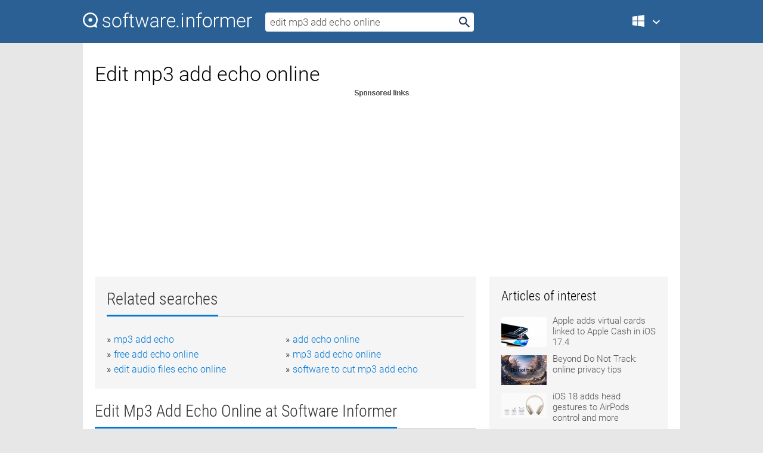

--- FILE ---
content_type: text/html; charset=utf-8
request_url: https://softwaretopic.informer.com/edit-mp3-add-echo-online/
body_size: 9776
content:
<!DOCTYPE html>
<html lang="en">
<head>
    <meta charset="UTF-8" />
    <title>Edit mp3 add echo online Free Download for Windows</title>
            <meta name="keywords" content="Edit mp3 add echo online free Download for Windows, Add Echo Reverb To Multiple MP3 Files Software" />
                <meta name="description" content="Free download edit mp3 add echo online Files at Software Informer. Add Echo Reverb To Multiple MP3 Files Software allows users to add echo/reverb..." />
        <meta name="viewport" content="width=device-width, initial-scale=1" />
    <link rel="shortcut icon" href="https://software.informer.com/favicon.ico" type="image/x-icon" />
            <link rel="canonical" href="https://softwaretopic.informer.com/edit-mp3-add-echo-online/"/>
        
    <link rel="preconnect" href="//img.informer.com">
    <link rel="dns-prefetch" href="//img.informer.com">
    <link rel="preconnect" href="//i.informer.com">
    <link rel="dns-prefetch" href="//i.informer.com">
        <link rel="preconnect" href="//www.google-analytics.com">
    <link rel="dns-prefetch" href="//www.google-analytics.com">
    <link rel="preconnect" href="//pagead2.googlesyndication.com">
    <link rel="dns-prefetch" href="//pagead2.googlesyndication.com">
        <link rel="preconnect" href="//hits.informer.com">
    <link rel="dns-prefetch" href="//hits.informer.com">
    <link rel="preload" href="https://img.informer.com/style/fonts/roboto2.ttf" as="font" crossorigin="anonymous">
    <link rel="preload" href="https://img.informer.com/style/fonts/roboto3.ttf" as="font" crossorigin="anonymous">
    <link rel="preload" href="https://img.informer.com/style/fonts/roboto5.ttf" as="font" crossorigin="anonymous">
    <link rel="preload" href="https://img.informer.com/style/fonts/roboto6.ttf" as="font" crossorigin="anonymous">
    <link rel="preload" href="https://img.informer.com/style/fonts/roboto7.ttf" as="font" crossorigin="anonymous"> 

    
    <style>@font-face{font-family:Roboto;font-display:swap;font-style:normal;font-weight:300;src:local('Roboto Light'),local('Roboto-Light'),url(https://img.informer.com/style/fonts/roboto2.ttf) format('truetype')}@font-face{font-family:Roboto;font-display:swap;font-style:normal;font-weight:400;src:local('Roboto'),local('Roboto-Regular'),url(https://img.informer.com/style/fonts/roboto3.ttf) format('truetype')}@font-face{font-family:Roboto;font-display:swap;font-style:normal;font-weight:700;src:local('Roboto Bold'),local('Roboto-Bold'),url(https://img.informer.com/style/fonts/roboto5.ttf) format('truetype')}@font-face{font-family:'Roboto Condensed';font-display:swap;font-style:normal;font-weight:300;src:local('Roboto Condensed Light'),local('RobotoCondensed-Light'),url(https://img.informer.com/style/fonts/roboto6.ttf) format('truetype')}@font-face{font-family:'Roboto Condensed';font-display:swap;font-style:normal;font-weight:400;src:local('Roboto Condensed'),local('RobotoCondensed-Regular'),url(https://img.informer.com/style/fonts/roboto7.ttf) format('truetype')}
body,div,h1,h2,h3,img,li,p,span,ul{padding:0;margin:0}h1,h2,h3{font-weight:300}body img{border:none}li,ul{list-style:none}a,body img,input{outline:none}a{text-decoration:none;color:#0078d6}.container,body{width:100%;box-sizing:border-box}body{height:100%;min-height:100%;min-width:990px;position:relative;font:300 16px "Roboto","Segoe Ui","Helvetica","Ubuntu Regular","Arial",sans-serif;background:#e7e7e7}body>.wrapper_content{background:#fff}body>.wrapper_content .container{padding-left:20px;padding-right:20px}.container{max-width:1010px;margin:auto}.wrapper_content{width:1010px;margin:auto}.header{height:72px;width:100%;min-width:970px;box-sizing:border-box;background-color:#2b6095}.logo{display:block;float:left;width:284px;height:26px;margin-top:21px;margin-left:0}.wrapper_search{margin-left:22px;margin-top:16px;position:relative}.header .wrapper_search{float:left}.wrapper_search input[type=text]{font:17px/32px "Roboto","Segoe Ui","Helvetica","Ubuntu Regular","Arial",sans-serif;border:none;padding:0 46px 0 8px;width:350px;height:32px;color:#5a5a5a!important;display:block;box-sizing:border-box;font-weight:300;margin-top:5px;-o-border-radius:4px;-ms-border-radius:4px;border-radius:4px}.wrapper_search .search_btn{border:none;outline:none;display:block;width:24px;height:24px;position:absolute;top:9px;right:4px;background-color:transparent}.header .right{margin-top:25px;float:right}.wrapper_platform{width:52px;position:relative;float:left;margin-left:28px}.wrapper_platform a:before,.wrapper_platform:before{content:'';display:block;width:24px;height:24px;position:absolute}.wrapper_platform:before{right:0;z-index:5001;top:0}.platform_dropdown a,.wrapper_platform a{position:relative;padding:0 0 0 34px;font-size:18px;color:#39a6ff}.wrapper_platform a:before{left:0;top:-1px}.platform_dropdown,.platforms a.mac:after,.platforms a.windows:after{display:none}.platform_dropdown a{color:#777;display:block;line-height:40px;height:40px;font-size:16px!important}.platform_dropdown a:before{left:12px;top:6px}.header .auth-wrap{position:relative;float:right;margin-left:28px;margin-top:-7px}.header .login_user,.navigation a{display:block;box-sizing:border-box}.header .login_user{overflow:hidden;border-radius:100%;width:36px;height:36px}.header .login_user img{max-width:100%;max-height:100%;border-radius:100%;box-sizing:border-box;width:36px;height:36px}.navigation a{color:#fff;width:100%;height:100%;padding-left:68px;font-size:18px;line-height:40px;position:relative}.navigation a:before,.platforms a:before{content:'';display:block;width:20px;height:20px;position:absolute;left:0;top:0}.platforms{margin-bottom:10px;position:absolute;z-index:50;width:100%;overflow:hidden}.platforms a{background-color:#f5f5f5;border-bottom:1px solid #dce1e5;font-size:18px;padding:14px 0 14px 46px;color:#000;line-height:normal;min-height:48px}.platforms a:before{width:24px;height:24px;left:12px;top:11px}.main_container{margin:auto;padding-top:32px;padding-bottom:30px;min-height:834px}@media all and (max-width:1410px){body:before{display:none}.wrapper_search{margin-left:22px}.wrapper_content{margin:auto;width:1002px}.main_container{margin:auto;min-height:1000px}}@media all and (max-width:1250px){.header{min-width:0}.header .right{padding-right:16px}.header .auth-wrap{margin-left:16px}.wrapper_search input,.wrapper_search input[type=text]{width:370px}.platforms{width:300px;box-shadow:0 0 9px 0 rgba(110,110,110,.34)}.wrapper_content{width:1002px!important;max-width:100%;margin:0 auto}.navigation a{font-size:0;width:114px;height:auto}.platforms a{font-size:18px;width:100%}.main_container{min-height:0;margin:0 auto}}@media all and (max-width:990px){.wrapper_content{width:100%!important}}.adst3{float:right;width:300px;min-height:600px}.title_block{position:relative;margin-bottom:16px}.title_block .headline{color:#333;border-bottom:1px solid #c7c7c7;font:300 28px "Roboto Condensed","Segoe Ui","Helvetica Neue","Ubuntu","Roboto","Arial","Helvetica",sans-serif}.title_block .headline>span{display:inline-block;position:relative;padding-right:16px;padding-bottom:10px}.title_block .headline>span:before{content:'';display:block;width:100%;height:3px;position:absolute;bottom:-1px;left:0;background-color:#0078d6}.title_block h3,h1{display:inline-block}.stars,h1{overflow:hidden}h1{line-height:45px;white-space:normal;text-overflow:ellipsis;max-width:100%;font-size:34px;margin-top:0}.stars{width:73px;height:12px;margin-bottom:10px;margin-top:4px}.adst3{padding:0;margin:0 0 20px 22px}.top_b{width:100%;margin-bottom:20px;max-height:100px}.wrapper_cnt{width:640px;float:left;margin-bottom:40px}@media all and (max-width:600px){.title_block .headline{font-size:18px;font-weight:400}.title_block .headline>span:before{height:2px}}.title_block h3{font-size:26px}.title_block span{font-size:26px}.rprog_rvw{padding:5px 0 0 46px;font-size:14px}.icon32{float:left;width:32px;height:32px;margin:0 10px 10px 0}.ttl1{margin:0;overflow:hidden;font-size:30px;font-weight:100}.ttl{font:200 22px "Roboto Condensed","Segoe Ui","Helvetica Neue","Ubuntu","Roboto","Arial","Helvetica",sans-serif;padding:20px 0;clear:left}.ttl3{font:300 22px "Roboto Condensed","Segoe Ui","Helvetica Neue","Ubuntu","Roboto","Arial","Helvetica",sans-serif;padding:8px;text-align:center;background-color:#f0f0f0;margin-bottom:20px}.tbl_ttl span{padding-right:15px;color:#ababab;white-space:nowrap}.tbl_ttl span:first-child{white-space:normal}.sub{padding:20px 0}.spnsrd{width:91px;height:13px;display:block;margin:auto;background:url(https://img.informer.com/images/v2/term.png) 0 -130px no-repeat}.tbl_ttl span.stars{display:inline-block;height:11px;width:67px;background:url(https://img.informer.com/images/v2/term.png) no-repeat;padding:0;margin:0 4px 0 0}.tbl_ttl span.stars5{background-position:0 0}.tbl_ttl span.developer{width:11px;background:url(https://img.informer.com/images/v2/term.png) no-repeat -79px -92px}.tbl_ttl span.developer,.tbl_ttl span.license,.tbl_ttl span.user{display:inline-block;height:11px;padding:0}.tbl_ttl span.user{background:url(https://img.informer.com/images/v2/term.png) no-repeat -82px -66px;width:9px}.tbl_ttl span.license{width:10px;background:url(https://img.informer.com/images/v2/term.png) no-repeat -81px -14px}.rltdsrch ul{line-height:1.6;padding-top:10px}.rltdsrch ul li{display:inline-block;width:46%;margin-right:20px;list-style-type:none;white-space:nowrap}.rltdsrch li:before{content:"»";margin-right:5px}.rltdsrch a{text-decoration:none}.search_item{padding:0 0 5px;margin:15px 0 0;clear:both;border-bottom:1px solid #d0d0d0}.search_item:after{display:block;content:'';clear:both}.search_item:last-child{border-bottom:none}.search_item:last-child:after{padding-bottom:10px!important}.pr_info{float:left;max-width:71%}.pr_title{display:inline-block;max-width:440px;position:relative;white-space:nowrap}.pr_title a{font-size:24px;font-weight:100;line-height:32px;display:block;float:left;padding:0;white-space:pre-line}.search_item .pr_dnld{position:relative;width:130px;float:right;margin:10px 0 10px 10px}.prterm_info_a{position:relative;top:0;display:block;width:90px;text-align:center;color:#fff;background-color:#7fba00;font-size:18px;line-height:41px;height:40px;padding:0 20px;-o-border-radius:5px;-ms-border-radius:5px;border-radius:5px}.prog_text_full{font-size:14px;color:#828282}.prog_text_full span{font-weight:400;display:inline-block;background:#ececec;color:#333}.prog_text_full:before{content:'... '}.prog_text_full:after{content:'...'}.pr_icon,.rprog .pr_dnld{float:left;position:relative}.rprog .pr_dnld{float:right;margin-left:4%;margin-right:0;margin-top:0;min-width:91px}.program_item{margin-bottom:20px}.btn_dnld{color:#fff;background-color:#689f38;font-size:14px;line-height:25px;padding:0 32px 0 7px;position:relative;display:block;border-radius:5px;font-weight:400}.btn_dnld:before{content:'';display:block;position:absolute;top:5px;right:8px;width:15px;height:15px}p{margin-bottom:5px}.user_rate{float:left;width:75px;text-align:center;color:#ababab;font-size:14px;margin-top:5px;margin-left:35px}.set_pr_rate{line-height:1;position:relative}.set_pr_rate span{position:absolute;left:75px}.set_pr_rate div{background:url(https://img.informer.com/images/v2/rate.png) 0 0 no-repeat;height:11px;width:67px;display:inline-block;margin-bottom:2px}div.erate5{background-position:0 -217px}.articl img{float:left;margin:3px 10px 10px 0;max-width:76px}.articl div{clear:left;margin-top:0;overflow:hidden}.articl a,.srch_most a{color:#555}.articl div a{padding-bottom:10px;display:block;font-size:15px}.srch_most{line-height:1.5}.srch_most span.srchmost{display:block;height:22px;margin-bottom:14px;width:100%}.block{background:#f5f5f5;padding:20px;margin:0 0 20px}body>.wrapper_content{overflow-x:hidden}.wrapper_platform>a{color:transparent;width:18px;display:inline-block}.menu_button,.search_button{position:absolute;top:50%;margin-top:-16px;padding:5px;width:22px;height:22px;z-index:650;display:none;font-size:0}.menu_button{background:url(//img.informer.com/images/v2/menu_sprite.png) no-repeat -22px -74px;left:10px}.search_button{right:10px}@media all and (max-width:1250px) and (min-width:997px){.header{z-index:100}.navigation a{font-size:15px;width:auto}.navigation>a{font-size:0}.platforms{box-shadow:none}}@media all and (max-width:1027px){body{min-width:320px}}@media only screen and (max-width:996px){.adapt3 .logo img,.header .right,.header .wrapper_search{display:none}.menu_button,.search_button{display:block}.header{background-color:#003a68;height:56px;position:relative}.logo{display:block;position:absolute;margin:17px 0 0 -109px;left:50%;right:0;height:20px;width:218px}.adapt3 .logo .logo_m{height:56px;margin-top:-18px}header .right_overlay{display:none;position:fixed;margin-left:246px;top:0;bottom:0;width:1000px;background-color:rgba(0,0,0,.7);z-index:1000}.navigation a{font-size:15px;width:auto;color:#333}.platforms{width:100%;box-shadow:none}.header .auth-wrap{float:none;margin:0;background-color:#003a68;height:56px;padding:10px 18px;box-sizing:border-box}.header .login_user{float:left;margin-right:10px}.wrapper_platform{position:absolute;top:178px;margin:0;left:0;right:0;float:none;width:auto}.wrapper_platform.for_mobiles .platform_dropdown{display:block!important;width:100%;position:absolute;top:-122px;left:0;z-index:5000;box-sizing:border-box}.wrapper_platform.for_mobiles .windows:first-child{display:none}.platforms a,.wrapper_platform a,.wrapper_platform>a{font-size:16px!important;line-height:inherit;height:auto;color:#333;padding:10px 18px 10px 72px;display:block;text-decoration:none;min-height:0;background-color:#fff}.platforms a{border-bottom:none}.navigation a:before,.platforms a:before{content:'';display:block;width:24px;height:24px;position:absolute;left:18px;top:50%;margin-top:-12px}.wrapper_platform:before{display:none}.wrapper_platform a:before{left:18px;top:50%;margin-top:-12px}.wrapper_content{width:100%;margin:0}.container{max-width:none}.main_container{padding:20px 15px}.wrapper_cnt.wrapper_cnt{width:100%;float:none}body.adapt3 .adst3{padding:0;width:100%;min-height:inherit;margin:auto auto 35px}}@media all and (max-width:600px){.aa-300{width:100%;max-height:250px}.main_container{padding:10px}h1{font-size:18px;line-height:24px;font-weight:400}}@media only screen and (max-width:424px){.logo{width:194px;margin:19px 0 0 -97px}.adapt3 .logo .logo_m{margin-top:-20px}}</style></head>
<body class="adapt3 main3">

<header>
<div class="header" id="top">
    <div class="wrapper_content">
        <a href="javascript:void(0)" class="menu_button">Menu</a>
        <a href="https://softwaretopic.informer.com/" class="logo"
            title="Software downloads and reviews">
            <img src="https://img.informer.com/images/v3/logo_si_white.svg" alt="Software Informer"/>
            <div class="logo_m"></div>
        </a>
        <div class="wrapper_search">
                        <form onsubmit="if(this.search.value==='edit mp3 add echo online' || this.search.value.replace(/\s/g, '')==='')
                {alert('Please type in your search query');return false;}
                this.go.disabled=true; this.go.className='search_btn search_btn2';" id="search_form"
                action="https://software.informer.com/search/" method="get" accept-charset="utf-8" class="searchform">
                <input type="text" name="search" size="18" maxlength="256" id="search_inp"
                        onfocus="this.setAttribute('autocomplete','off');if(this.value=='edit mp3 add echo online')
                        {this.value=''; this.style.color='#000'}"
                        onblur="if(this.value==='') {this.value='edit mp3 add echo online'; this.style.color='#999';}"
                        onkeyup="ajax_showOptions(this,'',event);"
                        style="color:#999"
                        value="edit mp3 add echo online" />
                <input type="submit" class="search_btn" name="go" value="&nbsp;" id="go"/>
            </form>
        </div>
        <div class="right">
            <div class="wrapper_platform navigation for_mobiles" onclick="show_cat()">
                <a href="javascript:void(0);" class="windows">Windows</a>
                <div class="platform_dropdown platforms" style="display:none;">
                <nav>
                    <a href="https://macdownload.informer.com/" class="mac">Mac</a>
                    <a href="https://software.informer.com/" class="windows">Windows</a>
                </nav>
                </div>
            </div>
            <div id="auth-block" class="auth-wrap"></div>
        </div>

        <a href="javascript:void(0);" onclick="wrpr_search()" class="search_button">Search</a>
    </div>
</div>

<div class="right_overlay" onclick="um_hide()"></div>

</header>


<div class="wrapper_content with_line">
    <div class="container main_container">

                <script>
            var img = new Image(1,1);
            img.src = "https://softwaretopic.informer.com/ajax/log_hit2.php?f=&r=" + Math.round(100000 * Math.random());
        </script>
        
        <div class="ttl1">
    <h1 class="h1">Edit mp3 add echo online</h1>
</div>

    <span class="spnsrd"></span>
<div class="top_b">
    <script async src="//pagead2.googlesyndication.com/pagead/js/adsbygoogle.js"></script>
<!-- Softwaretopic / Leaderboard (970x90) ATF -->
<ins class="adsbygoogle"
    style="display:block"
    data-ad-client="ca-pub-4821006852914359"
    data-ad-slot="5514242228"
    data-ad-format="auto"
    ></ins>
<script>
 (adsbygoogle = window.adsbygoogle || []).push({});
</script>
</div>

<div class="wrapper_cnt">
        <div class="rltdsrch block a_black">
        <div class="title_block">
            <div class="headline"><div><h3>Related searches</h3></div></div>
        </div>
        <ul>
                            <li><a href="/mp3-add-echo/">mp3 add echo</a></li>
                            <li><a href="/add-echo-online/">add echo online</a></li>
                            <li><a href="/free-add-echo-online/">free add echo online</a></li>
                            <li><a href="/mp3-add-echo-online/">mp3 add echo online</a></li>
                            <li><a href="/edit-audio-files-echo-online/">edit audio files echo online</a></li>
                            <li><a href="/software-to-cut-mp3-add-echo/">software to cut mp3 add echo</a></li>
                    </ul>
    </div>
    
    <div class="title_block">
        <div class="headline"><div><h3>Edit Mp3 Add Echo Online</h3> at Software Informer</div></div>
    </div>
    <div id="search_r">
            <!-- search_rn -->
                    <div class="search_item">
                <div class="pr_icon">
                                            <img src="https://img.informer.com/icons/png/32/5766/5766762.png" class="icon32" alt="Add Echo Reverb To Multiple MP3 Files Software"/>
                                    </div>
                <div class="pr_info">
                    <div class="pr_title">
                        <a href="https://add-echo-reverb-to-multiple-mp3-files-so.software.informer.com/" title="Add Echo Reverb To Multiple MP3 Files Software 7.0">Add Echo Reverb To Multiple MP3 Files Software 7.0</a>
                                            </div>
                    <p class="prog_text">A program that allows users to add echo/reverb to a collection of MP3 files.</p>
                    <p class="prog_text_full"><span>Add</span> <span>Echo</span> Reverb To Multiple <span>MP3</span> Files Software ...  of manually <span>editing</span> individual files </p>                </div>
                    <div class="user_rate">
                        <div class="set_pr_rate">
                            <div class="erate2" title="1 votes"></div><span>1</span>
                                                    </div>
                    </div>
                                    <div class="pr_dnld">
                        <a target="_blank" class="prterm_info_a" href="https://add-echo-reverb-to-multiple-mp3-files-so.software.informer.com/">Download</a>
                    </div>
                
            </div>
            </div>
            <span class="spnsrd"></span>
        <div class="aa-300" style="margin: 0 0 25px 0; padding: 0; text-align: center;">
        <script async src="//pagead2.googlesyndication.com/pagead/js/adsbygoogle.js"></script>
<!-- Softwaretopic / Leaderboard #2 (468x60) ATF -->
<ins class="adsbygoogle"
    style="display:block"
    data-ad-client="ca-pub-4821006852914359"
    data-ad-slot="8247382627"
    data-ad-format="auto"
    ></ins>
<script>
    (adsbygoogle = window.adsbygoogle || []).push({});
</script>
    </div>

    <div class="tbl_ttl clearfix">
    </div>            <div style="padding:0 0 20px 46px;">
            <a href="#nonreviewed">See non-reviewed edit mp3 add echo online software</a>
        </div>
        <div class="space2"> </div>

    <div class="ttl3">
        More Edit Mp3 Add Echo Online    </div>
    <div class="space2"> </div>

    <div class="title_block">
        <div class="headline"><div>Edit Mp3 Add Echo Online in introduction</div></div>
    </div>
        <div class="tbl_ttl clearfix">
            <!-- search_rn -->
        			<div class="program_item">
							<img src="https://img.informer.com/icons/png/32/5256/5256786.png" class="icon32" alt="Audio Editor Deluxe"/>
			
			<div class="rprog">
				<h2 class="rprog">
					<a href="https://audio-editor-deluxe.informer.com/" title="Audio Editor Deluxe 11.5.1">Audio Editor Deluxe 11.5.1</a>
				</h2>
									<div class="pr_dnld">
						<a target="_blank" class="btn_dnld" href="https://audio-editor-deluxe.informer.com/">Download</a>
					</div>
							</div>
			<div class="rprog_rvw">
									<span>
						<span title="4" class="stars stars4"></span> 8					</span>
													<span><span class="developer"></span>&nbsp;AudioEditorDeluxe</span>
													<span><span class="user"></span>&nbsp;1,292</span>
				
									<span><span class="license"></span>&nbsp;Shareware</span>
											</div>
			<div style="padding:5px 0 5px 46px;">Audio Editor Deluxe is an easy to use audio Editor & Recorder.</div>
           </div>
        			<div class="program_item">
							<img src="https://img.informer.com/icons/png/32/69/69815.png" class="icon32" alt="1st MP3 Tag Editor"/>
			
			<div class="rprog">
				<h2 class="rprog">
					<a href="https://1st-mp3-tag-editor.informer.com/" title="1st MP3 Tag Editor 5.91">1st MP3 Tag Editor 5.91</a>
				</h2>
									<div class="pr_dnld">
						<a target="_blank" class="btn_dnld" href="https://1st-mp3-tag-editor.informer.com/">Download</a>
					</div>
							</div>
			<div class="rprog_rvw">
									<span>
						<span title="3" class="stars stars3"></span> 21					</span>
													<span><span class="developer"></span>&nbsp;1st-mp3-tag-editor.com</span>
													<span><span class="user"></span>&nbsp;571</span>
				
									<span><span class="license"></span>&nbsp;Shareware</span>
											</div>
			<div style="padding:5px 0 5px 46px;">Edit all of your audio files' information and sort your music easily.</div>
           </div>
        			<div class="program_item">
							<img src="https://img.informer.com/icons/png/32/8951/8951140.png" class="icon32" alt="My MP3 Splitter"/>
			
			<div class="rprog">
				<h2 class="rprog">
					<a href="https://my-mp3-splitter.informer.com/" title="My MP3 Splitter 3.3">My MP3 Splitter 3.3</a>
				</h2>
									<div class="pr_dnld">
						<a target="_blank" class="btn_dnld" href="https://my-mp3-splitter.informer.com/">Download</a>
					</div>
							</div>
			<div class="rprog_rvw">
									<span>
						<span title="3.7" class="stars stars4"></span> 6					</span>
													<span><span class="developer"></span>&nbsp;zxt2007</span>
													<span><span class="user"></span>&nbsp;2,918</span>
				
									<span><span class="license"></span>&nbsp;Freeware</span>
											</div>
			<div style="padding:5px 0 5px 46px;">An easy-to-use MP3 file cutter to slice your MP3 files into smaller sections.</div>
           </div>
        			<div class="program_item">
							<img src="https://img.informer.com/icons/png/32/25/25526.png" class="icon32" alt="MP3-Tag-Editor"/>
			
			<div class="rprog">
				<h2 class="rprog">
					<a href="https://mp3-tag-editor1.software.informer.com/" title="MP3-Tag-Editor 3.14">MP3-Tag-Editor 3.14</a>
				</h2>
									<div class="pr_dnld">
						<a target="_blank" class="btn_dnld" href="https://mp3-tag-editor1.software.informer.com/">Download</a>
					</div>
							</div>
			<div class="rprog_rvw">
									<span>
						<span title="2.6" class="stars stars3"></span> 147					</span>
													<span><span class="developer"></span>&nbsp;Gisbert Müller</span>
													<span><span class="user"></span>&nbsp;1,273</span>
				
									<span><span class="license"></span>&nbsp;Shareware</span>
											</div>
			<div style="padding:5px 0 5px 46px;">MP3-Tag-Editor allows you to modify the track information of mp3 files.</div>
           </div>
        			<div class="program_item">
							<img src="https://img.informer.com/icons/png/32/29/29082.png" class="icon32" alt="Mp3 File Editor"/>
			
			<div class="rprog">
				<h2 class="rprog">
					<a href="https://mp3-file-editor.software.informer.com/" title="Mp3 File Editor 5.11">Mp3 File Editor 5.11</a>
				</h2>
									<div class="pr_dnld">
						<a target="_blank" class="btn_dnld" href="https://mp3-file-editor.software.informer.com/">Download</a>
					</div>
							</div>
			<div class="rprog_rvw">
									<span>
						<span title="3.7" class="stars stars4"></span> 7					</span>
													<span><span class="developer"></span>&nbsp;Mp3 Center</span>
													<span><span class="user"></span>&nbsp;209</span>
				
									<span><span class="license"></span>&nbsp;Shareware</span>
											</div>
			<div style="padding:5px 0 5px 46px;">This program lets you edit and play your audio files.</div>
           </div>
        			<div class="program_item">
							<img src="https://img.informer.com/icons/png/32/6637/6637151.png" class="icon32" alt="All Free MP3 Cutter"/>
			
			<div class="rprog">
				<h2 class="rprog">
					<a href="https://all-free-mp3-wma-cutter.software.informer.com/" title="All Free MP3 Cutter 8.8.2.4">All Free MP3 Cutter 8.8.2.4</a>
				</h2>
									<div class="pr_dnld">
						<a target="_blank" class="btn_dnld" href="https://all-free-mp3-wma-cutter.software.informer.com/">Download</a>
					</div>
							</div>
			<div class="rprog_rvw">
									<span>
						<span title="4.3" class="stars stars4"></span> 29					</span>
													<span><span class="developer"></span>&nbsp;AllFreeVideoSoft Co., Ltd.</span>
													<span><span class="user"></span>&nbsp;7,220</span>
				
									<span><span class="license"></span>&nbsp;Freeware</span>
											</div>
			<div style="padding:5px 0 5px 46px;">Cut, split, mix, and merge audio files in multiple formats.</div>
           </div>
            </div>
            <div class="title_block">
            <div class="headline"><div>Additional titles, containing edit mp3 add echo online</div></div>
        </div>
        <div class="tbl_ttl clearfix">
            <!-- search_rn -->
        			<div class="program_item">
							<img src="https://img.informer.com/icons/png/32/6278/6278448.png" class="icon32" alt="Simple MP3 Cutter Joiner Editor"/>
			
			<div class="rprog">
				<h2 class="rprog">
					<a href="https://simple-mp3-cutter-joiner-editor.software.informer.com/" title="Simple MP3 Cutter Joiner Editor 4.3">Simple MP3 Cutter Joiner Editor 4.3</a>
				</h2>
									<div class="pr_dnld">
						<a target="_blank" class="btn_dnld" href="https://simple-mp3-cutter-joiner-editor.software.informer.com/">Download</a>
					</div>
							</div>
			<div class="rprog_rvw">
									<span>
						<span title="5" class="stars stars5"></span> 1					</span>
													<span><span class="developer"></span>&nbsp;Softpcapps Software</span>
													<span><span class="user"></span>&nbsp;935</span>
				
									<span><span class="license"></span>&nbsp;Freeware</span>
											</div>
			<div style="padding:5px 0 5px 46px;">Cut MP3, join MP3, split MP3, edit MP3, mix MP3, rip CDs, apply audio effects.</div>
           </div>
        			<div class="program_item">
							<img src="https://img.informer.com/icons/png/32/7175/7175333.png" class="icon32" alt="MP3 Toolkit"/>
			
			<div class="rprog">
				<h2 class="rprog">
					<a href="https://mp3-toolkit.informer.com/" title="MP3 Toolkit 1.6.5">MP3 Toolkit 1.6.5</a>
				</h2>
									<div class="pr_dnld">
						<a target="_blank" class="btn_dnld" href="https://mp3-toolkit.informer.com/">Download</a>
					</div>
							</div>
			<div class="rprog_rvw">
									<span>
						<span title="2.5" class="stars stars3"></span> 6					</span>
													<span><span class="developer"></span>&nbsp;MP3Toolkit.com</span>
													<span><span class="user"></span>&nbsp;5,170</span>
				
									<span><span class="license"></span>&nbsp;Shareware</span>
											</div>
			<div style="padding:5px 0 5px 46px;">All-in-one MP3 utility to convert, record, combine, split, and edit MP3 files.</div>
           </div>
        			<div class="program_item">
							<img src="https://img.informer.com/icons/png/32/4008/4008763.png" class="icon32" alt="FreeClipper MP3"/>
			
			<div class="rprog">
				<h2 class="rprog">
					<a href="https://freeclipper-mp3.software.informer.com/" title="FreeClipper MP3 1.0">FreeClipper MP3 1.0</a>
				</h2>
									<div class="pr_dnld">
						<a target="_blank" class="btn_dnld" href="https://freeclipper-mp3.software.informer.com/">Download</a>
					</div>
							</div>
			<div class="rprog_rvw">
									<span>
						<span title="3.5" class="stars stars4"></span> 2					</span>
													<span><span class="developer"></span>&nbsp;Applian Technologies Inc.</span>
													<span><span class="user"></span>&nbsp;46</span>
				
									<span><span class="license"></span>&nbsp;Freeware</span>
											</div>
			<div style="padding:5px 0 5px 46px;">FreeClipper MP3 is a program that lets you edit MP3 files.</div>
           </div>
        			<div class="program_item">
							<img src="https://img.informer.com/icons/png/32/261/261924.png" class="icon32" alt="Audio Editor Studio"/>
			
			<div class="rprog">
				<h2 class="rprog">
					<a href="https://audio-editor-studio.software.informer.com/" title="Audio Editor Studio 1.90">Audio Editor Studio 1.90</a>
				</h2>
									<div class="pr_dnld">
						<a target="_blank" class="btn_dnld" href="https://audio-editor-studio.software.informer.com/">Download</a>
					</div>
							</div>
			<div class="rprog_rvw">
									<span>
						<span title="3" class="stars stars3"></span> 2					</span>
													<span><span class="developer"></span>&nbsp;Audio-Ware.com</span>
													<span><span class="user"></span>&nbsp;37</span>
				
											</div>
			<div style="padding:5px 0 5px 46px;">Professional digital audio editor,Record and edit mp3, wma, wav, ogg.</div>
           </div>
        			<div class="program_item">
							<img src="https://img.informer.com/icons/png/32/3830/3830133.png" class="icon32" alt="FXBear Audio Editor"/>
			
			<div class="rprog">
				<h2 class="rprog">
					<a href="https://fxbear-audio-editor.software.informer.com/" title="FXBear Audio Editor 1.0">FXBear Audio Editor 1.0</a>
				</h2>
									<div class="pr_dnld">
						<a target="_blank" class="btn_dnld" href="https://fxbear-audio-editor.software.informer.com/">Download</a>
					</div>
							</div>
			<div class="rprog_rvw">
									<span>
						<span title="5" class="stars stars5"></span> 75					</span>
													<span><span class="developer"></span>&nbsp;FXBear LTD</span>
													<span><span class="user"></span>&nbsp;8</span>
				
									<span><span class="license"></span>&nbsp;Shareware</span>
											</div>
			<div style="padding:5px 0 5px 46px;">Powerful audio editor software, edit MP3's, WMA, OGG and WAV.</div>
           </div>
        			<div class="program_item">
							<img src="https://img.informer.com/icons/png/32/11/11231.png" class="icon32" alt="MP3Splitter"/>
			
			<div class="rprog">
				<h2 class="rprog">
					<a href="https://mp3splitter1.software.informer.com/" title="MP3Splitter 1.0.1">MP3Splitter 1.0.1</a>
				</h2>
									<div class="pr_dnld">
						<a target="_blank" class="btn_dnld" href="https://mp3splitter1.software.informer.com/">Download</a>
					</div>
							</div>
			<div class="rprog_rvw">
													<span><span class="developer"></span>&nbsp;zxt2007</span>
													<span><span class="user"></span>&nbsp;7</span>
				
									<span><span class="license"></span>&nbsp;Freeware</span>
											</div>
			<div style="padding:5px 0 5px 46px;">Quickly cut and edit MP3 tracks with this simple & reliable, user-friendly tool.</div>
           </div>
        			<div class="program_item">
							<img src="https://img.informer.com/icons/png/32/1/1350.png" class="icon32" alt="Advanced PDF Tools"/>
			
			<div class="rprog">
				<h2 class="rprog">
					<a href="https://advanced-pdf-tools.informer.com/" title="Advanced PDF Tools 2.0">Advanced PDF Tools 2.0</a>
				</h2>
									<div class="pr_dnld">
						<a target="_blank" class="btn_dnld" href="https://advanced-pdf-tools.informer.com/">Download</a>
					</div>
							</div>
			<div class="rprog_rvw">
									<span>
						<span title="4.5" class="stars stars5"></span> 2					</span>
													<span><span class="developer"></span>&nbsp;VeryPDF.com Inc</span>
													<span><span class="user"></span>&nbsp;997</span>
				
									<span><span class="license"></span>&nbsp;Shareware</span>
											</div>
			<div style="padding:5px 0 5px 46px;">It is a fast and easy way to edit or add info into an existing PDF document.</div>
           </div>
        			<div class="program_item">
							<img src="https://img.informer.com/icons/png/32/111/111556.png" class="icon32" alt="GrafxShop Suite"/>
			
			<div class="rprog">
				<h2 class="rprog">
					<a href="https://grafxshop-suite.software.informer.com/" title="GrafxShop Suite 3.9">GrafxShop Suite 3.9</a>
				</h2>
									<div class="pr_dnld">
						<a target="_blank" class="btn_dnld" href="https://grafxshop-suite.software.informer.com/">Download</a>
					</div>
							</div>
			<div class="rprog_rvw">
													<span><span class="developer"></span>&nbsp;Dev Bradshaw</span>
													<span><span class="user"></span>&nbsp;19</span>
				
									<span><span class="license"></span>&nbsp;Freeware</span>
											</div>
			<div style="padding:5px 0 5px 46px;">Edit images, add special effects ('fx) and save edited image.</div>
           </div>
        			<div class="program_item">
							<img src="https://img.informer.com/icons/png/32/8140/8140103.png" class="icon32" alt="CROME"/>
			
			<div class="rprog">
				<h2 class="rprog">
					<a href="https://crome.software.informer.com/" title="CROME 1.7.3">CROME 1.7.3</a>
				</h2>
									<div class="pr_dnld">
						<a target="_blank" class="btn_dnld" href="https://crome.software.informer.com/">Download</a>
					</div>
							</div>
			<div class="rprog_rvw">
									<span>
						<span title="4.4" class="stars stars4"></span> 15					</span>
													<span><span class="developer"></span>&nbsp;John Cui</span>
													<span><span class="user"></span>&nbsp;841</span>
				
									<span><span class="license"></span>&nbsp;Freeware</span>
											</div>
			<div style="padding:5px 0 5px 46px;">This is an editor which lets you edit and add extra features to your stock ECU.</div>
           </div>
        			<div class="program_item">
							<img src="https://img.informer.com/icons/png/32/9/9611.png" class="icon32" alt="PLANET WL-U357"/>
			
			<div class="rprog">
				<h2 class="rprog">
					<a href="https://planet-wl-u357.software.informer.com/" title="PLANET WL-U357 3.1.3115">PLANET WL-U357 3.1.3115</a>
				</h2>
									<div class="pr_dnld">
						<a target="_blank" class="btn_dnld" href="https://planet-wl-u357.software.informer.com/">Download</a>
					</div>
							</div>
			<div class="rprog_rvw">
													<span><span class="developer"></span>&nbsp;PLANET</span>
													<span><span class="user"></span>&nbsp;2</span>
				
									<span><span class="license"></span>&nbsp;Freeware</span>
											</div>
			<div style="padding:5px 0 5px 46px;">The Utility is a user-mode utility designed to edit and add profiles.</div>
           </div>
            </div>    
            <div class="title_block" id="nonreviewed">
            <div class="headline"><div>Non-reviewed</div></div>
        </div>
        <div class="tbl_ttl clearfix">
            <!-- search_rn -->
        			<div class="program_item">
							<img src="https://img.informer.com/icons/png/32/7495/7495570.png" class="icon32" alt="PDF Candy - Edit PDF free with online PDF editor"/>
			
			<div class="rprog">
				<h2 class="rprog">
					<a href="https://pdf-candy-edit-pdf-free-with-online-pdf.software.informer.com/" title="PDF Candy - Edit PDF free with online PDF editor ">PDF Candy - Edit PDF free with online PDF editor </a>
				</h2>
									<div class="pr_dnld">
						<a target="_blank" class="btn_dnld" href="https://pdf-candy-edit-pdf-free-with-online-pdf.software.informer.com/">Download</a>
					</div>
							</div>
			<div class="rprog_rvw">
													<span><span class="developer"></span>&nbsp;PDF Candy - Edit PDF free with online PDF editor</span>
													<span><span class="user"></span>&nbsp;1</span>
				
											</div>
			
           </div>
        			<div class="program_item">
							<img src="https://img.informer.com/images/default_icon/default_32_5.png" class="icon32" alt="LightPDF Edit Convert PDF Files Online for Free"/>
			
			<div class="rprog">
				<h2 class="rprog">
					<a href="https://lightpdf-edit-convert-pdf-files-online-f.software.informer.com/" title="LightPDF Edit Convert PDF Files Online for Free ">LightPDF Edit Convert PDF Files Online for Free </a>
				</h2>
									<div class="pr_dnld">
						<a target="_blank" class="btn_dnld" href="https://lightpdf-edit-convert-pdf-files-online-f.software.informer.com/">Download</a>
					</div>
							</div>
			<div class="rprog_rvw">
													<span><span class="developer"></span>&nbsp;Google\Chrome</span>
													<span><span class="user"></span>&nbsp;1</span>
				
											</div>
			
           </div>
        			<div class="program_item">
							<img src="https://img.informer.com/images/default_icon/default_32_2.png" class="icon32" alt="VEED - Edit Record Livestream Video - Online"/>
			
			<div class="rprog">
				<h2 class="rprog">
					<a href="https://veed-edit-record-livestream-video-online.software.informer.com/" title="VEED - Edit Record Livestream Video - Online ">VEED - Edit Record Livestream Video - Online </a>
				</h2>
									<div class="pr_dnld">
						<a target="_blank" class="btn_dnld" href="https://veed-edit-record-livestream-video-online.software.informer.com/">Download</a>
					</div>
							</div>
			<div class="rprog_rvw">
													<span><span class="developer"></span>&nbsp;Google\Chrome</span>
													<span><span class="user"></span>&nbsp;1</span>
				
											</div>
			
           </div>
            </div>    
</div>

                <div class="adst3">
                            <div class="articl block">
    <div class="ttl sub" style="padding-top:0;">
       Articles of interest
    </div>
        <div>
        <a href="https://software.informer.com/Stories/apple-adds-virtual-cards-linked-to-apple-cash-in-ios-174.html">
            <img src="https://img.informer.com/articles_uploads/4/4869/thumb/Apple%20adds%20virtual%20cards%20linked%20to%20Apple%20Cash%20in%20iOS%2017.4-76x.png" alt="Apple adds virtual cards linked to Apple Cash in iOS 17.4" width="76">
            <span>Apple adds virtual cards linked to Apple Cash in iOS 17.4</span>
        </a>
    </div>
        <div>
        <a href="https://software.informer.com/Stories/beyond-do-not-track-online-privacy-tips.html">
            <img src="https://img.informer.com/articles_uploads/4/4873/thumb/Beyond%20do%20not%20track%20-%20online%20privacy%20tips-76x.jpg" alt="Beyond Do Not Track: online privacy tips" width="76">
            <span>Beyond Do Not Track: online privacy tips</span>
        </a>
    </div>
        <div>
        <a href="https://software.informer.com/Stories/ios-18-adds-head-gestures-to-airpods-control-and-more.html">
            <img src="https://img.informer.com/articles_uploads/4/4955/thumb/Apple-AirPods-hero-240909-76x.jpg" alt="iOS 18 adds head gestures to AirPods control and more" width="76">
            <span>iOS 18 adds head gestures to AirPods control and more</span>
        </a>
    </div>
        <div>
        <a href="https://software.informer.com/Stories/no-old-dogs-microsoft-adds-ai-features-to-paint-and-notepad.html">
            <img src="https://img.informer.com/articles_uploads/4/4973/thumb/No%20old%20dogs%20-%20Microsoft%20adds%20AI%20features%20to%20Notepad%20and%20Paint-76x.jpeg" alt="No old dogs: Microsoft adds AI features to Paint and Notepad" width="76">
            <span>No old dogs: Microsoft adds AI features to Paint and Notepad</span>
        </a>
    </div>
        <div>
        <a href="https://software.informer.com/Stories/microsoft-adds-scareware-detector-to-edge-what-about-other-browsers.html">
            <img src="https://img.informer.com/articles_uploads/5/5120/thumb/Scareware%20detector%20in%20Edge-76x.jpg" alt="Microsoft adds scareware detector to Edge; what about other browsers?" width="76">
            <span>Microsoft adds scareware detector to Edge; what about other browsers?</span>
        </a>
    </div>
        <div class="clear"></div>
    <a class="all" href="https://software.informer.com/Stories/"><i>›</i> All articles</a>
</div>                                        
<div class="srch_most block" id="most_recent">
    <span class="clmn_h srchmost"></span>
    <div><span>&raquo;</span>&nbsp;<a href="https://softwaretopic.informer.com/online-unicode-flash-banner-creator/">online unicode flash banner creator</a>
</div><div><span>&raquo;</span>&nbsp;<a href="https://softwaretopic.informer.com/create-psd-thumbnail-batch/">create psd thumbnail batch</a>
</div><div><span>&raquo;</span>&nbsp;<a href="https://softwaretopic.informer.com/treeview-asp-access-dreamweaver/">treeview asp access dreamweaver</a>
</div><div><span>&raquo;</span>&nbsp;<a href="https://softwaretopic.informer.com/silverlight-movable/">silverlight movable</a>
</div><div><span>&raquo;</span>&nbsp;<a href="https://softwaretopic.informer.com/belkin-wlan-utility-for-mac/">belkin wlan utility for mac</a>
</div><div><span>&raquo;</span>&nbsp;<a href="https://softwaretopic.informer.com/song-recognition-freeware-win7/">song recognition freeware win7</a>
</div><div><span>&raquo;</span>&nbsp;<a href="https://softwaretopic.informer.com/sysinternals-un-delete/">sysinternals un delete</a>
</div><div><span>&raquo;</span>&nbsp;<a href="https://softwaretopic.informer.com/shift-2-mods-drag/">shift 2 mods drag</a>
</div><div><span>&raquo;</span>&nbsp;<a href="https://softwaretopic.informer.com/antivirus-pc-optimization/">antivirus pc optimization</a>
</div><div><span>&raquo;</span>&nbsp;<a href="https://softwaretopic.informer.com/search-sqlite-reporting/">search sqlite reporting</a>
</div><div><span>&raquo;</span>&nbsp;<a href="https://softwaretopic.informer.com/php-web-album-navigator/">php web album navigator</a>
</div><div><span>&raquo;</span>&nbsp;<a href="https://softwaretopic.informer.com/ps3-usb-game-pad/">ps3 usb game pad</a>
</div></div>                        <div class="dnld_client">
                <a href="https://files.informer.com/siinst.exe"><img src="https://img.informer.com/images/v2/btndownloadsi.png"
                    alt="Download Software Informer Client" width="300" height="118"></a>
            </div>
        </div>
        
    </div>
</div>


<footer id="footer">
        <div class="footer_content">
            <div class="footer_items_wrap">

                <div class="footer_item">
                        <p>About us</p>
                        <ul>
                                <li><a href="https://software.informer.com/about.html">Who we are</a></li>
                                <li><a href="https://news.software.informer.com/">News</a></li>
                                <li><a href="https://software.informer.com/privacy.html">Terms</a></li>
                                <li><a href="https://www.informer.com/privacy-policy/">Privacy policy</a></li>
                                <li><a href="https://www.informer.com/cookie-policy/">Cookie policy</a></li>
                        </ul>
                </div>

                <div class="footer_item footer_item2">
                        <p>Users</p>
                        <ul>
                                <li><a href="https://users.software.informer.com/">Members</a></li>
                                <li><a href="https://software.informer.com/forum/">Forum</a></li>
                                <li><a href="https://software.informer.com/help.html">FAQ</a></li>
                                <li><a href="https://support.informer.com/?start&win">Feedback &amp; support</a></li>
                        </ul>
                </div>

                <div class="footer_item">
                        <p>Developers</p>
                        <ul>
                                <li><a href="https://software.informer.com/advertising.html">Advertising</a></li>
                                <li><a href="https://software.informer.com/partners.php">General information</a></li>
                                <li><a href="https://software.informer.com/partners.php#9">Submit/Update program</a></li>
                                <li><a href="https://software.informer.com/dmca.php">DMCA</a></li>
                        </ul>
                </div>

                <div class="footer_item footer_item2">
                        <p>Software</p>
                        <ul>
                                <li><a href="https://answers.informer.com/">Answers</a></li>
                                <li><a href="https://software.informer.com/software/">Top software</a></li>
                                <li><a href="https://formac.informer.com/">forMac</a></li>
                        </ul>
                </div> 
            </div>

            <div class="copy">
                                <div class="footer_item footer_social">
                    <ul>
                        <li class="fb"><a href="https://www.facebook.com/softwareinformercom/" rel="noopener" target="_blank">FB</a></li>
                        <li class="tw"><a href="https://twitter.com/soft_informer" rel="noopener" target="_blank">Twitter</a></li>
                                            </ul>
                </div>
                
                <div class="copy_text">Copyright &copy; 2026, <a href="https://www.informer.com/">Informer Technologies, Inc.</a></div>
            </div>

        </div>


<script>var design_v4=1</script>

<noscript id="load-styles">
    <link href="https://software.informer.com/style/v3/softwaretopic.min.css" rel="stylesheet" type="text/css"/>
    <link href="https://software.informer.com/style/onexit14.css" rel="stylesheet" type="text/css"/>
</noscript>
<script>var loadStyl=function(){var a=document.getElementById("load-styles"),b=document.createElement("div");b.innerHTML=a.textContent;document.body.appendChild(b);a.parentElement.removeChild(a)},raf=window.requestAnimationFrame||window.mozRequestAnimationFrame||window.webkitRequestAnimationFrame||window.msRequestAnimationFrame;raf?raf(function(){window.setTimeout(loadStyl,0)}):window.addEventListener("load",loadStyl);</script>

<script id="jquery" src="https://i.informer.com/js/jquery.min.js"></script>
<script src="https://i.informer.com/js/jscripts0.js"></script>
<script src="https://i.informer.com/js/adaptive_common2.js"></script>
    <script src="https://softwaretopic.informer.com/js/onexit14.js"></script>

<script async src="https://software.informer.com/js/cache/hilight_software.js?v=292358222"></script>
    <script>
        var urlid = "";
                    var jsparams = "1,50,649,7241,7256,8708";
            </script>
    <script async src="https://i.informer.com/js/footer5.js"></script>


        <script async src="https://www.googletagmanager.com/gtag/js?id=G-207ENHB31P"></script>
    <script>
        window.dataLayer = window.dataLayer || [];
        function gtag(){dataLayer.push(arguments);}
            gtag('js', new Date());
            gtag('config', 'G-207ENHB31P');
                </script>


</footer>

</body>
</html>


--- FILE ---
content_type: text/html; charset=utf-8
request_url: https://www.google.com/recaptcha/api2/aframe
body_size: 268
content:
<!DOCTYPE HTML><html><head><meta http-equiv="content-type" content="text/html; charset=UTF-8"></head><body><script nonce="V6SGMUNOji_7iHLnGTqkEg">/** Anti-fraud and anti-abuse applications only. See google.com/recaptcha */ try{var clients={'sodar':'https://pagead2.googlesyndication.com/pagead/sodar?'};window.addEventListener("message",function(a){try{if(a.source===window.parent){var b=JSON.parse(a.data);var c=clients[b['id']];if(c){var d=document.createElement('img');d.src=c+b['params']+'&rc='+(localStorage.getItem("rc::a")?sessionStorage.getItem("rc::b"):"");window.document.body.appendChild(d);sessionStorage.setItem("rc::e",parseInt(sessionStorage.getItem("rc::e")||0)+1);localStorage.setItem("rc::h",'1769806991052');}}}catch(b){}});window.parent.postMessage("_grecaptcha_ready", "*");}catch(b){}</script></body></html>